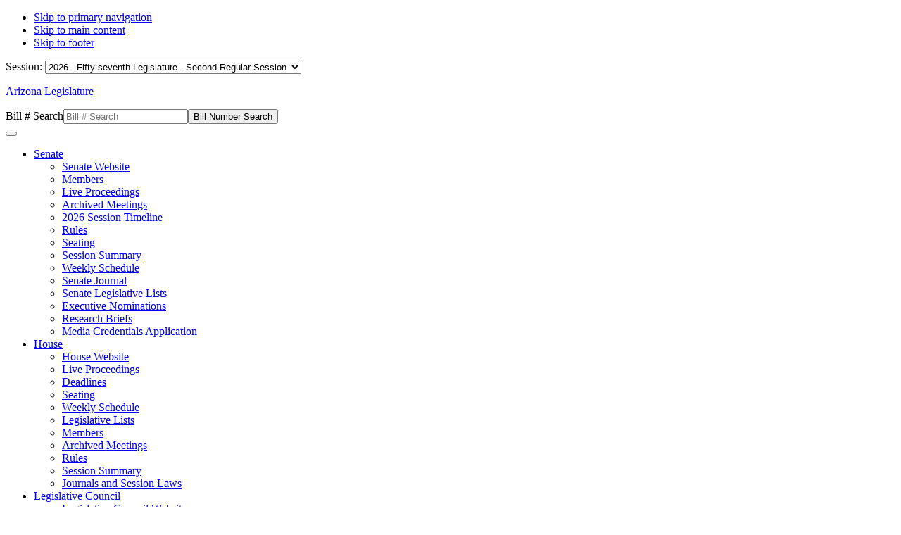

--- FILE ---
content_type: text/html; charset=UTF-8
request_url: https://www.azleg.gov/viewdocument/?docName=https://www.azleg.gov/ars/16/00401.htm
body_size: 17866
content:
<!DOCTYPE html>
<html lang="en-US">
<head >
<meta charset="UTF-8" />
<meta name="viewport" content="width=device-width, initial-scale=1" />
<title>View Document</title>
<meta name='robots' content='max-image-preview:large' />
<link rel='dns-prefetch' href='//ajax.googleapis.com' />
<link rel='dns-prefetch' href='//fonts.googleapis.com' />
<link rel="alternate" type="application/rss+xml" title="Arizona Legislature &raquo; Feed" href="https://www.azleg.gov/feed/" />
<link rel="alternate" type="application/rss+xml" title="Arizona Legislature &raquo; Comments Feed" href="https://www.azleg.gov/comments/feed/" />
<link rel="canonical" href="https://www.azleg.gov/viewdocument/" />
<script type="text/javascript">
window._wpemojiSettings = {"baseUrl":"https:\/\/s.w.org\/images\/core\/emoji\/14.0.0\/72x72\/","ext":".png","svgUrl":"https:\/\/s.w.org\/images\/core\/emoji\/14.0.0\/svg\/","svgExt":".svg","source":{"concatemoji":"https:\/\/www.azleg.gov\/azlegwp\/wp-includes\/js\/wp-emoji-release.min.js?ver=6.2.2"}};
/*! This file is auto-generated */
!function(e,a,t){var n,r,o,i=a.createElement("canvas"),p=i.getContext&&i.getContext("2d");function s(e,t){p.clearRect(0,0,i.width,i.height),p.fillText(e,0,0);e=i.toDataURL();return p.clearRect(0,0,i.width,i.height),p.fillText(t,0,0),e===i.toDataURL()}function c(e){var t=a.createElement("script");t.src=e,t.defer=t.type="text/javascript",a.getElementsByTagName("head")[0].appendChild(t)}for(o=Array("flag","emoji"),t.supports={everything:!0,everythingExceptFlag:!0},r=0;r<o.length;r++)t.supports[o[r]]=function(e){if(p&&p.fillText)switch(p.textBaseline="top",p.font="600 32px Arial",e){case"flag":return s("\ud83c\udff3\ufe0f\u200d\u26a7\ufe0f","\ud83c\udff3\ufe0f\u200b\u26a7\ufe0f")?!1:!s("\ud83c\uddfa\ud83c\uddf3","\ud83c\uddfa\u200b\ud83c\uddf3")&&!s("\ud83c\udff4\udb40\udc67\udb40\udc62\udb40\udc65\udb40\udc6e\udb40\udc67\udb40\udc7f","\ud83c\udff4\u200b\udb40\udc67\u200b\udb40\udc62\u200b\udb40\udc65\u200b\udb40\udc6e\u200b\udb40\udc67\u200b\udb40\udc7f");case"emoji":return!s("\ud83e\udef1\ud83c\udffb\u200d\ud83e\udef2\ud83c\udfff","\ud83e\udef1\ud83c\udffb\u200b\ud83e\udef2\ud83c\udfff")}return!1}(o[r]),t.supports.everything=t.supports.everything&&t.supports[o[r]],"flag"!==o[r]&&(t.supports.everythingExceptFlag=t.supports.everythingExceptFlag&&t.supports[o[r]]);t.supports.everythingExceptFlag=t.supports.everythingExceptFlag&&!t.supports.flag,t.DOMReady=!1,t.readyCallback=function(){t.DOMReady=!0},t.supports.everything||(n=function(){t.readyCallback()},a.addEventListener?(a.addEventListener("DOMContentLoaded",n,!1),e.addEventListener("load",n,!1)):(e.attachEvent("onload",n),a.attachEvent("onreadystatechange",function(){"complete"===a.readyState&&t.readyCallback()})),(e=t.source||{}).concatemoji?c(e.concatemoji):e.wpemoji&&e.twemoji&&(c(e.twemoji),c(e.wpemoji)))}(window,document,window._wpemojiSettings);
</script>
<style type="text/css">
img.wp-smiley,
img.emoji {
	display: inline !important;
	border: none !important;
	box-shadow: none !important;
	height: 1em !important;
	width: 1em !important;
	margin: 0 0.07em !important;
	vertical-align: -0.1em !important;
	background: none !important;
	padding: 0 !important;
}
</style>
	<link rel='stylesheet' id='azleg-css' href='https://www.azleg.gov/azlegwp/wp-content/themes/azleg/style.css?ver=1.0' type='text/css' media='all' />
<link rel='stylesheet' id='wp-block-library-css' href='https://www.azleg.gov/azlegwp/wp-includes/css/dist/block-library/style.min.css?ver=6.2.2' type='text/css' media='all' />
<style id='b3dviewer-modelviewer-style-inline-css' type='text/css'>
.b3dviewer-wrapper{height:100%;max-width:100%;min-width:150px;width:100%}.b3dviewer-wrapper:fullscreen{background:#fff}.b3dviewer .activate_ar{background-color:#fff;border:none;border-radius:4px;position:absolute;right:16px;top:16px}.b3dviewer aligncenter{text-align:left}.b3dviewer-wrapper model-viewer{height:100%;position:relative;width:100%}.b3dviewer-wrapper .slider{bottom:16px;overflow:hidden;position:absolute;text-align:center;width:-moz-fit-content;width:fit-content}.b3dviewer-wrapper *{box-sizing:border-box}.b3dviewer-wrapper .slides{display:flex;overflow-x:auto;scroll-behavior:smooth;scroll-snap-type:x mandatory;-webkit-overflow-scrolling:touch;margin-left:10px;overflow-y:hidden}.modelThumbs .selected,.slides .slide.selected{border:2px solid #b3b3b3}.slideController{align-items:center;display:flex;justify-content:space-between;position:absolute;top:50%;width:100%}.slideController .arrow-left,.slideController .arrow-right{cursor:pointer}.slideController .arrow-left.disabled,.slideController .arrow-right.disabled{cursor:not-allowed;opacity:.3}.slides .slide{background-color:#fff;background-position:50%;background-repeat:no-repeat;background-size:contain;border:none;border-radius:5px;cursor:pointer;display:flex;flex-shrink:0;height:90px;margin-right:10px;padding:5px;scroll-snap-align:start;width:90px}@media(max-width:576px){.slides .slide{height:60px;width:60px}}.slides .slide-number{background:#ebebeb;text-align:center}.slides .slide-number span{color:#666;font-size:65px;margin:auto;text-align:center}.b3dviewer-wrapper .slide img{border-radius:5px;width:100%}.b3dviewer-wrapper .slide img,.modelViewerBlock .woocommerce .bp_model_parent.b3dviewer-wrapper img,.woocommerce div.product div.images img{height:100%;-o-object-fit:cover;object-fit:cover}.bp_model_parent{max-width:100%}.bp_model_parent .DMC canvas{pointer-events:none}.bp_model_parent:fullscreen{height:100vh}.bp_model_parent:fullscreen .online_3d_viewer{height:100vh!important;width:100vw!important}.online_3d_viewer{align-items:center;display:flex;flex-direction:column;justify-content:center;max-width:100%}.online_3d_viewer div:last-child{text-align:center;vertical-align:center}#openBtn{bottom:10px;box-sizing:border-box;padding:5px;right:10px}#closeBtn,#openBtn{position:absolute;z-index:999999;fill:#333;background:#fff;border-radius:2px;cursor:pointer}#closeBtn{display:none;right:20px;top:10px}.b3dviewer .fullscreen #closeBtn{display:block}.modelViewerBlock,.modelViewerBlock.b3dviewer{max-width:100%}.modelViewerBlock .alignend,.modelViewerBlock .alignright,.modelViewerBlock.b3dviewer .alignend,.modelViewerBlock.b3dviewer .alignright{float:none;margin-left:auto}.modelViewerBlock .aligncenter,.modelViewerBlock.b3dviewer .aligncenter{margin-left:auto;margin-right:auto}.modelViewerBlock .alignleft,.modelViewerBlock .alignstart,.modelViewerBlock.b3dviewer .alignleft,.modelViewerBlock.b3dviewer .alignstart{float:none;margin-right:auto}.modelViewerBlock .fullscreen,.modelViewerBlock.b3dviewer .fullscreen{animation-duration:.5s;animation-name:fullscreen;background:#fff;height:100vh!important;left:0;position:fixed;top:0;width:100vw!important;z-index:99999}.modelViewerBlock #openBtn,.modelViewerBlock.b3dviewer #openBtn{display:none}@media screen and (max-width:768px){.modelViewerBlock #openBtn,.modelViewerBlock.b3dviewer #openBtn{display:block}}.modelViewerBlock .bp_model_parent:fullscreen #openBtn,.modelViewerBlock.b3dviewer .bp_model_parent:fullscreen #openBtn{display:none}.modelViewerBlock .bp_model_parent:fullscreen #closeBtn,.modelViewerBlock.b3dviewer .bp_model_parent:fullscreen #closeBtn{display:block}.modelViewerBlock #default-poster,.modelViewerBlock.b3dviewer #default-poster{background-color:transparent;background-size:cover;border:none;height:100%;outline:none;width:100%}.modelViewerBlock .modelThumbs,.modelViewerBlock.b3dviewer .modelThumbs{display:flex;flex-wrap:wrap;gap:10px;margin-top:10px;max-width:100%}.modelViewerBlock .modelThumbs .thumbsItem,.modelViewerBlock.b3dviewer .modelThumbs .thumbsItem{cursor:pointer;height:80px;width:100px}.b3dviewer-wrapper .select{background:#fff;border-radius:3px;display:inline-block;display:none;margin-left:5px;margin-top:5px;padding:5px 12px}.b3dviewer-wrapper .select select{display:inline-block;padding:0 24px 0 8px;width:auto}.percentageWrapper .overlay{background:rgba(51,51,51,.631);height:100%;left:0;position:absolute;top:0;width:100%}.percentageWrapper .percentage{color:#fff;left:50%;position:absolute;top:50%;transform:translate(-50%,-50%)}.b3dviewer .fullscreen model-viewer{height:100%!important}model-viewer.hide_progressbar::part(default-progress-bar){display:none}.woocommerce-page #content .ast-woocommerce-container div.product .b3dviewer_woo_wrapper div.images,.woocommerce-page .b3dviewer_woo_wrapper .b3dviewer.woocommerce,.woocommerce-page .b3dviewer_woo_wrapper .woocommerce-product-gallery.images,.woocommerce-product-gallery.images .b3dviewer.woocommerce{width:100%}.woocommerce #content div.product .product-summary-wrapper div.images:not(.avada-product-gallery){width:48%}.woocommerce #content div.product .owp-product-nav-wrap+div.images{width:52%}div#st-primary-content .product.type-product .woocommerce-product-gallery.images.images{width:44%}.b3dviewer_woo_wrapper{display:flex;flex-direction:column;float:left;width:48%}.woocommerce-page .product .b3dviewer.woocommerce:not(.b3dviewer_woo_wrapper .b3dviewer.woocommerce){float:left;width:48%}#animations{font-size:16px}.select{display:none;margin-right:10px}.select select{margin-left:10px}.fullscreen .online_3d_viewer,.fullscreen canvas{height:100%!important;width:100%!important}.woocommerce-product-gallery.woocommerce-product-gallery--with-images:not(.avada-product-gallery){display:flex;flex-direction:column}.woocommerce #content div.product div.images.avada-product-gallery{display:block!important;float:left;width:500px}.theme-woodmart .woocommerce-product-gallery.woocommerce-product-gallery--with-images{flex-direction:row}.modelViewerBlock #default-poster{pointer-events:none}@media only screen and (min-width:768px){.woocommerce #content .shoptimizer-archive div.product div.images{width:60%}}.bp3dv-model-main{bottom:0;left:0;overflow:hidden;right:0;text-align:center;top:0;-webkit-overflow-scrolling:touch;display:none;opacity:0;outline:0;overflow-x:hidden;overflow-y:auto;transition:opacity .15s linear,z-index .15;z-index:-1}.bp3dv-model-main:target{z-index:99999}.bp3dv-model-main:target,.model-open{height:auto;opacity:1;overflow:hidden;position:fixed}.model-open{display:block;z-index:9999999}.bp3dv-model-inner{display:inline-block;margin:30px auto;max-width:90%;transform:translateY(-25%);transition:transform .3s ease-out;vertical-align:middle;width:900px}.bp3dv-model-wrap{background-clip:padding-box;background-color:#fff;border:1px solid #999;border:1px solid rgba(0,0,0,.2);border-radius:6px;box-shadow:0 3px 9px rgba(0,0,0,.5);box-sizing:border-box;display:block;max-height:calc(100vh - 70px);outline:0;padding:20px;position:relative;text-align:left;width:100%}.bp3dv-model-main:target,.model-open .bp3dv-model-inner{position:relative;transform:translate(0);z-index:9999}.bp3dv-model-main:target,.model-open .bg-overlay{background:rgba(0,0,0,.8);position:fixed;z-index:99}.bg-overlay{background:transparent;bottom:0;height:100vh;left:0;right:0;top:0;transition:background .15s linear;width:100%;z-index:0}.close-btn{color:#fff;cursor:pointer;font-family:none;font-size:30px;font-weight:700;line-height:135%;position:absolute;right:-15px;top:-35px;z-index:99}@media screen and (min-width:800px){.bp3dv-model-main:before{content:"";display:inline-block;height:auto;height:100%;margin-right:0;vertical-align:middle}}@media screen and (max-width:799px){.bp3dv-model-inner{margin-top:45px}}.bp3dv_a_popup_opener{position:relative}.bp3dv_a_popup_opener:before{content:"";cursor:pointer;display:inline-block;height:100%;position:absolute;width:100%;z-index:9999}.bp3dv_play_icon:before{color:#fff;content:"";font-family:FontAwesome;font-size:100px;height:auto;left:50%;opacity:.8;position:absolute;text-shadow:0 0 30px rgba(0,0,0,.5);top:50%;transform:translate(-50%,-50%);-webkit-transform:translate(-50%,-50%);width:auto}.bp3dv_play_icon:before:hover:before{color:#eee}.bp3d_custom_selector_models{height:0;overflow:hidden}.single-product #main-content>.clearfix,.single-product.et_pb_pagebuilder_layout .clearfix>.woocommerce-product-gallery{display:none}.woocommerce-product-gallery .position_top{margin-bottom:10px}.woocommerce-product-gallery .position_bottom{margin-top:10px}.type-product.product .product-summary-wrapper .product-modal-wrap .woocommerce-product-gallery.images{display:block}.modelViewerBlock .view_3d,.modelViewerBlock .view_img{display:none}.modelViewerBlock .position-bottom-left,.modelViewerBlock .position-bottom-right,.modelViewerBlock .position-top-left,.modelViewerBlock .position-top-right{display:flex;flex-direction:column;gap:10px;position:absolute}.modelViewerBlock .position-bottom-left{bottom:10px;left:10px}.modelViewerBlock .position-bottom-right{bottom:10px;right:10px}.modelViewerBlock .position-top-right{right:10px;top:10px}.modelViewerBlock .position-top-left{left:10px;top:10px}.modelViewerBlock .fullscreen-close{display:none}.modelViewerBlock .bp_model_parent:fullscreen .fullscreen-close{display:block}.modelViewerBlock .bp_model_parent:fullscreen .fullscreen-open{display:none}.modelViewerBlock .control-btn{background:#fff;border:1px solid #e8e8e8;border-radius:5px;box-sizing:border-box;cursor:pointer;height:35px;padding:4px;width:35px;z-index:999}.modelViewerBlock .ar-qrcode{display:flex}.modelViewerBlock .ar-qrcode .qr-content{align-items:center;background:#fff;border:1px solid #e8e8e8;border-radius:5px;bottom:0;box-sizing:border-box;display:none;flex-direction:column;font-size:12px;justify-content:center;left:45px;overflow:hidden;padding-top:10px;position:absolute;text-align:center;transition:all .3s ease-in-out;width:145px;z-index:999}.modelViewerBlock .ar-qrcode .qr-content p{line-height:normal;margin:0 10px}.modelViewerBlock .ar-qrcode .close{display:none}.modelViewerBlock .ar-qrcode.active .qr-content{display:flex;width:100px}.modelViewerBlock .ar-qrcode.active .ar-qr-opener{display:none}.modelViewerBlock .ar-qrcode.active .close{display:block}.modelViewerBlock .hotspot{background-color:#fff;border:none;border-radius:10px;box-sizing:border-box;display:block;height:20px;padding:0;pointer-events:none;width:20px}.modelViewerBlock .view-button{background:#fff;border:none;border-radius:4px;box-shadow:0 2px 4px rgba(0,0,0,.25);box-sizing:border-box;color:rgba(0,0,0,.8);display:block;font-family:Futura,Helvetica Neue,sans-serif;font-size:12px;font-weight:700;max-width:128px;outline:none;overflow-wrap:break-word;padding:10px;position:absolute;transform:translate3d(-50%,-50%,0);width:-moz-max-content;width:max-content}.modelViewerBlock .annotation{background-color:#fff;border:1px solid #e8e8e8;border-radius:10px;color:#222;max-width:-moz-max-content;max-width:max-content;padding:6px 9px;position:absolute;transform:translate(10px,10px);white-space:pre-wrap;width:200px}.modelViewerBlock .style-1.view-button{height:-moz-max-content;height:max-content;padding:6px 9px;width:-moz-max-content;width:max-content}.modelViewerBlock .style-2 .annotation{left:10px;top:22px}.modelViewerBlock .style-2.view-button{border-radius:50px;padding:6px 9px}.modelViewerBlock .style-3 .annotation{display:none;left:10px;top:20px}.modelViewerBlock .style-3.view-button{border-radius:50px;padding:6px 9px}.modelViewerBlock .style-3.view-button:hover .annotation{display:block}.productListItem{background:hsla(0,0%,87%,.118);height:100%;left:0;overflow:hidden;position:absolute;top:0;width:100%;z-index:1}.productListItem .b3dviewer-wrapper{visibility:hidden}.productListItem .cameraBtn{display:none}.productListItem .view_3d,.productListItem .view_img{bottom:10px;position:absolute;right:10px}.productListItem .view_img{right:10px;top:10px}.productListItem .view_3d{display:block}.productListItem.active .b3dviewer-wrapper{visibility:visible}.productListItem.active .view_3d{display:none}.productListItem.active .view_img{display:block;z-index:999}.woocommerce div.product div.images .bp3d_slick_model_container img{display:none}

</style>
<style id='metaphorcreations-ditty-style-inline-css' type='text/css'>


</style>
<link rel='stylesheet' id='bp3d-custom-style-css' href='https://www.azleg.gov/azlegwp/wp-content/plugins/3d-viewer/public/css/custom-style.css?ver=1.8.0' type='text/css' media='all' />
<link rel='stylesheet' id='classic-theme-styles-css' href='https://www.azleg.gov/azlegwp/wp-includes/css/classic-themes.min.css?ver=6.2.2' type='text/css' media='all' />
<style id='global-styles-inline-css' type='text/css'>
body{--wp--preset--color--black: #000000;--wp--preset--color--cyan-bluish-gray: #abb8c3;--wp--preset--color--white: #ffffff;--wp--preset--color--pale-pink: #f78da7;--wp--preset--color--vivid-red: #cf2e2e;--wp--preset--color--luminous-vivid-orange: #ff6900;--wp--preset--color--luminous-vivid-amber: #fcb900;--wp--preset--color--light-green-cyan: #7bdcb5;--wp--preset--color--vivid-green-cyan: #00d084;--wp--preset--color--pale-cyan-blue: #8ed1fc;--wp--preset--color--vivid-cyan-blue: #0693e3;--wp--preset--color--vivid-purple: #9b51e0;--wp--preset--gradient--vivid-cyan-blue-to-vivid-purple: linear-gradient(135deg,rgba(6,147,227,1) 0%,rgb(155,81,224) 100%);--wp--preset--gradient--light-green-cyan-to-vivid-green-cyan: linear-gradient(135deg,rgb(122,220,180) 0%,rgb(0,208,130) 100%);--wp--preset--gradient--luminous-vivid-amber-to-luminous-vivid-orange: linear-gradient(135deg,rgba(252,185,0,1) 0%,rgba(255,105,0,1) 100%);--wp--preset--gradient--luminous-vivid-orange-to-vivid-red: linear-gradient(135deg,rgba(255,105,0,1) 0%,rgb(207,46,46) 100%);--wp--preset--gradient--very-light-gray-to-cyan-bluish-gray: linear-gradient(135deg,rgb(238,238,238) 0%,rgb(169,184,195) 100%);--wp--preset--gradient--cool-to-warm-spectrum: linear-gradient(135deg,rgb(74,234,220) 0%,rgb(151,120,209) 20%,rgb(207,42,186) 40%,rgb(238,44,130) 60%,rgb(251,105,98) 80%,rgb(254,248,76) 100%);--wp--preset--gradient--blush-light-purple: linear-gradient(135deg,rgb(255,206,236) 0%,rgb(152,150,240) 100%);--wp--preset--gradient--blush-bordeaux: linear-gradient(135deg,rgb(254,205,165) 0%,rgb(254,45,45) 50%,rgb(107,0,62) 100%);--wp--preset--gradient--luminous-dusk: linear-gradient(135deg,rgb(255,203,112) 0%,rgb(199,81,192) 50%,rgb(65,88,208) 100%);--wp--preset--gradient--pale-ocean: linear-gradient(135deg,rgb(255,245,203) 0%,rgb(182,227,212) 50%,rgb(51,167,181) 100%);--wp--preset--gradient--electric-grass: linear-gradient(135deg,rgb(202,248,128) 0%,rgb(113,206,126) 100%);--wp--preset--gradient--midnight: linear-gradient(135deg,rgb(2,3,129) 0%,rgb(40,116,252) 100%);--wp--preset--duotone--dark-grayscale: url('#wp-duotone-dark-grayscale');--wp--preset--duotone--grayscale: url('#wp-duotone-grayscale');--wp--preset--duotone--purple-yellow: url('#wp-duotone-purple-yellow');--wp--preset--duotone--blue-red: url('#wp-duotone-blue-red');--wp--preset--duotone--midnight: url('#wp-duotone-midnight');--wp--preset--duotone--magenta-yellow: url('#wp-duotone-magenta-yellow');--wp--preset--duotone--purple-green: url('#wp-duotone-purple-green');--wp--preset--duotone--blue-orange: url('#wp-duotone-blue-orange');--wp--preset--font-size--small: 13px;--wp--preset--font-size--medium: 20px;--wp--preset--font-size--large: 36px;--wp--preset--font-size--x-large: 42px;--wp--preset--spacing--20: 0.44rem;--wp--preset--spacing--30: 0.67rem;--wp--preset--spacing--40: 1rem;--wp--preset--spacing--50: 1.5rem;--wp--preset--spacing--60: 2.25rem;--wp--preset--spacing--70: 3.38rem;--wp--preset--spacing--80: 5.06rem;--wp--preset--shadow--natural: 6px 6px 9px rgba(0, 0, 0, 0.2);--wp--preset--shadow--deep: 12px 12px 50px rgba(0, 0, 0, 0.4);--wp--preset--shadow--sharp: 6px 6px 0px rgba(0, 0, 0, 0.2);--wp--preset--shadow--outlined: 6px 6px 0px -3px rgba(255, 255, 255, 1), 6px 6px rgba(0, 0, 0, 1);--wp--preset--shadow--crisp: 6px 6px 0px rgba(0, 0, 0, 1);}:where(.is-layout-flex){gap: 0.5em;}body .is-layout-flow > .alignleft{float: left;margin-inline-start: 0;margin-inline-end: 2em;}body .is-layout-flow > .alignright{float: right;margin-inline-start: 2em;margin-inline-end: 0;}body .is-layout-flow > .aligncenter{margin-left: auto !important;margin-right: auto !important;}body .is-layout-constrained > .alignleft{float: left;margin-inline-start: 0;margin-inline-end: 2em;}body .is-layout-constrained > .alignright{float: right;margin-inline-start: 2em;margin-inline-end: 0;}body .is-layout-constrained > .aligncenter{margin-left: auto !important;margin-right: auto !important;}body .is-layout-constrained > :where(:not(.alignleft):not(.alignright):not(.alignfull)){max-width: var(--wp--style--global--content-size);margin-left: auto !important;margin-right: auto !important;}body .is-layout-constrained > .alignwide{max-width: var(--wp--style--global--wide-size);}body .is-layout-flex{display: flex;}body .is-layout-flex{flex-wrap: wrap;align-items: center;}body .is-layout-flex > *{margin: 0;}:where(.wp-block-columns.is-layout-flex){gap: 2em;}.has-black-color{color: var(--wp--preset--color--black) !important;}.has-cyan-bluish-gray-color{color: var(--wp--preset--color--cyan-bluish-gray) !important;}.has-white-color{color: var(--wp--preset--color--white) !important;}.has-pale-pink-color{color: var(--wp--preset--color--pale-pink) !important;}.has-vivid-red-color{color: var(--wp--preset--color--vivid-red) !important;}.has-luminous-vivid-orange-color{color: var(--wp--preset--color--luminous-vivid-orange) !important;}.has-luminous-vivid-amber-color{color: var(--wp--preset--color--luminous-vivid-amber) !important;}.has-light-green-cyan-color{color: var(--wp--preset--color--light-green-cyan) !important;}.has-vivid-green-cyan-color{color: var(--wp--preset--color--vivid-green-cyan) !important;}.has-pale-cyan-blue-color{color: var(--wp--preset--color--pale-cyan-blue) !important;}.has-vivid-cyan-blue-color{color: var(--wp--preset--color--vivid-cyan-blue) !important;}.has-vivid-purple-color{color: var(--wp--preset--color--vivid-purple) !important;}.has-black-background-color{background-color: var(--wp--preset--color--black) !important;}.has-cyan-bluish-gray-background-color{background-color: var(--wp--preset--color--cyan-bluish-gray) !important;}.has-white-background-color{background-color: var(--wp--preset--color--white) !important;}.has-pale-pink-background-color{background-color: var(--wp--preset--color--pale-pink) !important;}.has-vivid-red-background-color{background-color: var(--wp--preset--color--vivid-red) !important;}.has-luminous-vivid-orange-background-color{background-color: var(--wp--preset--color--luminous-vivid-orange) !important;}.has-luminous-vivid-amber-background-color{background-color: var(--wp--preset--color--luminous-vivid-amber) !important;}.has-light-green-cyan-background-color{background-color: var(--wp--preset--color--light-green-cyan) !important;}.has-vivid-green-cyan-background-color{background-color: var(--wp--preset--color--vivid-green-cyan) !important;}.has-pale-cyan-blue-background-color{background-color: var(--wp--preset--color--pale-cyan-blue) !important;}.has-vivid-cyan-blue-background-color{background-color: var(--wp--preset--color--vivid-cyan-blue) !important;}.has-vivid-purple-background-color{background-color: var(--wp--preset--color--vivid-purple) !important;}.has-black-border-color{border-color: var(--wp--preset--color--black) !important;}.has-cyan-bluish-gray-border-color{border-color: var(--wp--preset--color--cyan-bluish-gray) !important;}.has-white-border-color{border-color: var(--wp--preset--color--white) !important;}.has-pale-pink-border-color{border-color: var(--wp--preset--color--pale-pink) !important;}.has-vivid-red-border-color{border-color: var(--wp--preset--color--vivid-red) !important;}.has-luminous-vivid-orange-border-color{border-color: var(--wp--preset--color--luminous-vivid-orange) !important;}.has-luminous-vivid-amber-border-color{border-color: var(--wp--preset--color--luminous-vivid-amber) !important;}.has-light-green-cyan-border-color{border-color: var(--wp--preset--color--light-green-cyan) !important;}.has-vivid-green-cyan-border-color{border-color: var(--wp--preset--color--vivid-green-cyan) !important;}.has-pale-cyan-blue-border-color{border-color: var(--wp--preset--color--pale-cyan-blue) !important;}.has-vivid-cyan-blue-border-color{border-color: var(--wp--preset--color--vivid-cyan-blue) !important;}.has-vivid-purple-border-color{border-color: var(--wp--preset--color--vivid-purple) !important;}.has-vivid-cyan-blue-to-vivid-purple-gradient-background{background: var(--wp--preset--gradient--vivid-cyan-blue-to-vivid-purple) !important;}.has-light-green-cyan-to-vivid-green-cyan-gradient-background{background: var(--wp--preset--gradient--light-green-cyan-to-vivid-green-cyan) !important;}.has-luminous-vivid-amber-to-luminous-vivid-orange-gradient-background{background: var(--wp--preset--gradient--luminous-vivid-amber-to-luminous-vivid-orange) !important;}.has-luminous-vivid-orange-to-vivid-red-gradient-background{background: var(--wp--preset--gradient--luminous-vivid-orange-to-vivid-red) !important;}.has-very-light-gray-to-cyan-bluish-gray-gradient-background{background: var(--wp--preset--gradient--very-light-gray-to-cyan-bluish-gray) !important;}.has-cool-to-warm-spectrum-gradient-background{background: var(--wp--preset--gradient--cool-to-warm-spectrum) !important;}.has-blush-light-purple-gradient-background{background: var(--wp--preset--gradient--blush-light-purple) !important;}.has-blush-bordeaux-gradient-background{background: var(--wp--preset--gradient--blush-bordeaux) !important;}.has-luminous-dusk-gradient-background{background: var(--wp--preset--gradient--luminous-dusk) !important;}.has-pale-ocean-gradient-background{background: var(--wp--preset--gradient--pale-ocean) !important;}.has-electric-grass-gradient-background{background: var(--wp--preset--gradient--electric-grass) !important;}.has-midnight-gradient-background{background: var(--wp--preset--gradient--midnight) !important;}.has-small-font-size{font-size: var(--wp--preset--font-size--small) !important;}.has-medium-font-size{font-size: var(--wp--preset--font-size--medium) !important;}.has-large-font-size{font-size: var(--wp--preset--font-size--large) !important;}.has-x-large-font-size{font-size: var(--wp--preset--font-size--x-large) !important;}
.wp-block-navigation a:where(:not(.wp-element-button)){color: inherit;}
:where(.wp-block-columns.is-layout-flex){gap: 2em;}
.wp-block-pullquote{font-size: 1.5em;line-height: 1.6;}
</style>
<link rel='stylesheet' id='ditty-news-ticker-font-css' href='https://www.azleg.gov/azlegwp/wp-content/plugins/ditty-news-ticker/legacy/inc/static/libs/fontastic/styles.css?ver=3.0.30' type='text/css' media='all' />
<link rel='stylesheet' id='ditty-news-ticker-css' href='https://www.azleg.gov/azlegwp/wp-content/plugins/ditty-news-ticker/legacy/inc/static/css/style.css?ver=3.0.30' type='text/css' media='all' />
<link rel='stylesheet' id='ditty-css' href='https://www.azleg.gov/azlegwp/wp-content/plugins/ditty-news-ticker/includes/css/ditty.css?ver=3.0.30' type='text/css' media='all' />
<link rel='stylesheet' id='ditty-fontawesome-css' href='https://www.azleg.gov/azlegwp/wp-content/plugins/ditty-news-ticker//includes/libs/fontawesome-6.2.0/css/all.css?ver=6.2.0' type='text/css' media='' />
<link rel='stylesheet' id='megamenu-css' href='https://www.azleg.gov/azlegwp/wp-content/uploads/maxmegamenu/style.css?ver=cc5872' type='text/css' media='all' />
<link rel='stylesheet' id='dashicons-css' href='https://www.azleg.gov/azlegwp/wp-includes/css/dashicons.min.css?ver=6.2.2' type='text/css' media='all' />
<link rel='stylesheet' id='az-font-lato-css' href='//fonts.googleapis.com/css?family=Lato%3A300%2C400%2C700&#038;ver=1.0' type='text/css' media='all' />
<link rel='stylesheet' id='az-font-raleway-css' href='//fonts.googleapis.com/css?family=Raleway%3A400%2C500%2C700&#038;ver=1.0' type='text/css' media='all' />
<link rel='stylesheet' id='az-style-css' href='https://www.azleg.gov/azlegwp/wp-content/themes/azleg/azleg.css?ver=1.0' type='text/css' media='all' />
<link rel='stylesheet' id='az-slick-css-css' href='https://www.azleg.gov/azlegwp/wp-content/themes/azleg/css/slick.css?ver=1.0' type='text/css' media='all' />
<link rel='stylesheet' id='toggle-switch-css-css' href='https://www.azleg.gov/azlegwp/wp-content/themes/azleg/css/toggle-switch.css?ver=1.0' type='text/css' media='all' />
<script type='text/javascript' src='https://ajax.googleapis.com/ajax/libs/jquery/1.12.4/jquery.min.js?ver=1.12.s' id='jquery-js'></script>
<script type='text/javascript' src='https://www.azleg.gov/azlegwp/wp-includes/js/imagesloaded.min.js?ver=6.2.2' id='imagesloaded-js'></script>
<link rel="EditURI" type="application/rsd+xml" title="RSD" href="https://www.azleg.gov/azlegwp/xmlrpc.php?rsd" />
<link rel="alternate" type="application/json+oembed" href="https://www.azleg.gov/wp-json/oembed/1.0/embed?url=https%3A%2F%2Fwww.azleg.gov%2Fviewdocument%2F" />
<link rel="alternate" type="text/xml+oembed" href="https://www.azleg.gov/wp-json/oembed/1.0/embed?url=https%3A%2F%2Fwww.azleg.gov%2Fviewdocument%2F&#038;format=xml" />
<link rel="icon" href="https://www.azleg.gov/azlegwp/wp-content/themes/azleg/images/favicon.png" />
<link rel="pingback" href="https://www.azleg.gov/azlegwp/xmlrpc.php" />
		<style type="text/css" id="wp-custom-css">
			input:focus, button:focus, a:focus {
  outline: 3px solid #ffbf47; /* golden outline */
  outline-offset: 3px;
}
		</style>
		<style type="text/css">/** Mega Menu CSS: fs **/</style>
</head>
<body class="page-template page-template-viewDocument page-template-viewDocument-php page page-id-1107 mega-menu-primary header-image full-width-content genesis-breadcrumbs-hidden genesis-footer-widgets-visible" itemscope itemtype="https://schema.org/WebPage"><svg xmlns="http://www.w3.org/2000/svg" viewBox="0 0 0 0" width="0" height="0" focusable="false" role="none" style="visibility: hidden; position: absolute; left: -9999px; overflow: hidden;" ><defs><filter id="wp-duotone-dark-grayscale"><feColorMatrix color-interpolation-filters="sRGB" type="matrix" values=" .299 .587 .114 0 0 .299 .587 .114 0 0 .299 .587 .114 0 0 .299 .587 .114 0 0 " /><feComponentTransfer color-interpolation-filters="sRGB" ><feFuncR type="table" tableValues="0 0.49803921568627" /><feFuncG type="table" tableValues="0 0.49803921568627" /><feFuncB type="table" tableValues="0 0.49803921568627" /><feFuncA type="table" tableValues="1 1" /></feComponentTransfer><feComposite in2="SourceGraphic" operator="in" /></filter></defs></svg><svg xmlns="http://www.w3.org/2000/svg" viewBox="0 0 0 0" width="0" height="0" focusable="false" role="none" style="visibility: hidden; position: absolute; left: -9999px; overflow: hidden;" ><defs><filter id="wp-duotone-grayscale"><feColorMatrix color-interpolation-filters="sRGB" type="matrix" values=" .299 .587 .114 0 0 .299 .587 .114 0 0 .299 .587 .114 0 0 .299 .587 .114 0 0 " /><feComponentTransfer color-interpolation-filters="sRGB" ><feFuncR type="table" tableValues="0 1" /><feFuncG type="table" tableValues="0 1" /><feFuncB type="table" tableValues="0 1" /><feFuncA type="table" tableValues="1 1" /></feComponentTransfer><feComposite in2="SourceGraphic" operator="in" /></filter></defs></svg><svg xmlns="http://www.w3.org/2000/svg" viewBox="0 0 0 0" width="0" height="0" focusable="false" role="none" style="visibility: hidden; position: absolute; left: -9999px; overflow: hidden;" ><defs><filter id="wp-duotone-purple-yellow"><feColorMatrix color-interpolation-filters="sRGB" type="matrix" values=" .299 .587 .114 0 0 .299 .587 .114 0 0 .299 .587 .114 0 0 .299 .587 .114 0 0 " /><feComponentTransfer color-interpolation-filters="sRGB" ><feFuncR type="table" tableValues="0.54901960784314 0.98823529411765" /><feFuncG type="table" tableValues="0 1" /><feFuncB type="table" tableValues="0.71764705882353 0.25490196078431" /><feFuncA type="table" tableValues="1 1" /></feComponentTransfer><feComposite in2="SourceGraphic" operator="in" /></filter></defs></svg><svg xmlns="http://www.w3.org/2000/svg" viewBox="0 0 0 0" width="0" height="0" focusable="false" role="none" style="visibility: hidden; position: absolute; left: -9999px; overflow: hidden;" ><defs><filter id="wp-duotone-blue-red"><feColorMatrix color-interpolation-filters="sRGB" type="matrix" values=" .299 .587 .114 0 0 .299 .587 .114 0 0 .299 .587 .114 0 0 .299 .587 .114 0 0 " /><feComponentTransfer color-interpolation-filters="sRGB" ><feFuncR type="table" tableValues="0 1" /><feFuncG type="table" tableValues="0 0.27843137254902" /><feFuncB type="table" tableValues="0.5921568627451 0.27843137254902" /><feFuncA type="table" tableValues="1 1" /></feComponentTransfer><feComposite in2="SourceGraphic" operator="in" /></filter></defs></svg><svg xmlns="http://www.w3.org/2000/svg" viewBox="0 0 0 0" width="0" height="0" focusable="false" role="none" style="visibility: hidden; position: absolute; left: -9999px; overflow: hidden;" ><defs><filter id="wp-duotone-midnight"><feColorMatrix color-interpolation-filters="sRGB" type="matrix" values=" .299 .587 .114 0 0 .299 .587 .114 0 0 .299 .587 .114 0 0 .299 .587 .114 0 0 " /><feComponentTransfer color-interpolation-filters="sRGB" ><feFuncR type="table" tableValues="0 0" /><feFuncG type="table" tableValues="0 0.64705882352941" /><feFuncB type="table" tableValues="0 1" /><feFuncA type="table" tableValues="1 1" /></feComponentTransfer><feComposite in2="SourceGraphic" operator="in" /></filter></defs></svg><svg xmlns="http://www.w3.org/2000/svg" viewBox="0 0 0 0" width="0" height="0" focusable="false" role="none" style="visibility: hidden; position: absolute; left: -9999px; overflow: hidden;" ><defs><filter id="wp-duotone-magenta-yellow"><feColorMatrix color-interpolation-filters="sRGB" type="matrix" values=" .299 .587 .114 0 0 .299 .587 .114 0 0 .299 .587 .114 0 0 .299 .587 .114 0 0 " /><feComponentTransfer color-interpolation-filters="sRGB" ><feFuncR type="table" tableValues="0.78039215686275 1" /><feFuncG type="table" tableValues="0 0.94901960784314" /><feFuncB type="table" tableValues="0.35294117647059 0.47058823529412" /><feFuncA type="table" tableValues="1 1" /></feComponentTransfer><feComposite in2="SourceGraphic" operator="in" /></filter></defs></svg><svg xmlns="http://www.w3.org/2000/svg" viewBox="0 0 0 0" width="0" height="0" focusable="false" role="none" style="visibility: hidden; position: absolute; left: -9999px; overflow: hidden;" ><defs><filter id="wp-duotone-purple-green"><feColorMatrix color-interpolation-filters="sRGB" type="matrix" values=" .299 .587 .114 0 0 .299 .587 .114 0 0 .299 .587 .114 0 0 .299 .587 .114 0 0 " /><feComponentTransfer color-interpolation-filters="sRGB" ><feFuncR type="table" tableValues="0.65098039215686 0.40392156862745" /><feFuncG type="table" tableValues="0 1" /><feFuncB type="table" tableValues="0.44705882352941 0.4" /><feFuncA type="table" tableValues="1 1" /></feComponentTransfer><feComposite in2="SourceGraphic" operator="in" /></filter></defs></svg><svg xmlns="http://www.w3.org/2000/svg" viewBox="0 0 0 0" width="0" height="0" focusable="false" role="none" style="visibility: hidden; position: absolute; left: -9999px; overflow: hidden;" ><defs><filter id="wp-duotone-blue-orange"><feColorMatrix color-interpolation-filters="sRGB" type="matrix" values=" .299 .587 .114 0 0 .299 .587 .114 0 0 .299 .587 .114 0 0 .299 .587 .114 0 0 " /><feComponentTransfer color-interpolation-filters="sRGB" ><feFuncR type="table" tableValues="0.098039215686275 1" /><feFuncG type="table" tableValues="0 0.66274509803922" /><feFuncB type="table" tableValues="0.84705882352941 0.41960784313725" /><feFuncA type="table" tableValues="1 1" /></feComponentTransfer><feComposite in2="SourceGraphic" operator="in" /></filter></defs></svg><script>
  (function(i,s,o,g,r,a,m){i['GoogleAnalyticsObject']=r;i[r]=i[r]||function(){
  (i[r].q=i[r].q||[]).push(arguments)},i[r].l=1*new Date();a=s.createElement(o),
  m=s.getElementsByTagName(o)[0];a.async=1;a.src=g;m.parentNode.insertBefore(a,m)
  })(window,document,'script','https://www.google-analytics.com/analytics.js','ga');

  ga('create', 'UA-55272805-3', 'auto');
  ga('send', 'pageview');

</script><div class="site-container"><ul class="genesis-skip-link"><li><a href="#genesis-nav-primary" class="screen-reader-shortcut"> Skip to primary navigation</a></li><li><a href="#genesis-content" class="screen-reader-shortcut"> Skip to main content</a></li><li><a href="#genesis-footer-widgets" class="screen-reader-shortcut"> Skip to footer</a></li></ul><div id="top-bar" class="top-bar widget-area"><div class="wrap"><div class="two-thirds first"><span class="session-label">Session: </span><select class="selectSession"  ><option value="130">2026 - Fifty-seventh Legislature - Second Regular Session</option><option value="129">2025 - Fifty-seventh Legislature - First Regular Session</option><option value="128">2024 - Fifty-sixth Legislature - Second Regular Session</option><option value="127">2023 - Fifty-sixth Legislature - First Regular Session</option><option value="125">2022 - Fifty-fifth Legislature - Second Regular Session</option><option value="124">2021 - Fifty-fifth Legislature - First Special Session</option><option value="123">2021 - Fifty-fifth Legislature - First Regular Session</option><option value="122">2020 - Fifty-fourth Legislature - Second Regular Session</option><option value="121">2019 - Fifty-fourth Legislature - First Regular Session</option><option value="120">2018 - Fifty-third Legislature - First Special Session</option><option value="119">2018 - Fifty-third Legislature - Second Regular Session</option><option value="117">2017 - Fifty-third Legislature - First Regular Session</option><option value="115">2016 - Fifty-second Legislature - Second Regular Session</option><option value="116">2015 - Fifty-second Legislature - First Special Session</option><option value="114">2015 - Fifty-second Legislature - First Regular Session</option><option value="113">2014 - Fifty-first Legislature - Second Special Session</option><option value="112">2014 - Fifty-first Legislature - Second Regular Session</option><option value="111">2013 - Fifty-first Legislature - First Special Session</option><option value="110">2013 - Fifty-first Legislature - First Regular Session</option><option value="107">2012 - Fiftieth Legislature - Second Regular Session</option><option value="108">2011 - Fiftieth Legislature - Fourth Special Session</option><option value="106">2011 - Fiftieth Legislature - Third Special Session</option><option value="105">2011 - Fiftieth Legislature - Second Special Session</option><option value="104">2011 - Fiftieth Legislature - First Special Session</option><option value="102">2011 - Fiftieth Legislature - First Regular Session</option><option value="103">2010 - Forty-ninth Legislature - Ninth Special Session</option><option value="101">2010 - Forty-ninth Legislature - Eighth Special Session</option><option value="96">2010 - Forty-ninth Legislature - Seventh Special Session</option><option value="95">2010 - Forty-ninth Legislature - Sixth Special Session</option><option value="93">2010 - Forty-ninth Legislature - Second Regular Session</option><option value="94">2009 - Forty-ninth Legislature - Fifth Special Session</option><option value="92">2009 - Forty-ninth Legislature - Fourth Special Session</option><option value="91">2009 - Forty-ninth Legislature - Third Special Session</option><option value="90">2009 - Forty-ninth Legislature - Second Special Session</option><option value="89">2009 - Forty-ninth Legislature - First Special Session</option><option value="87">2009 - Forty-ninth Legislature - First Regular Session</option><option value="86">2008 - Forty-eighth Legislature - Second Regular Session</option><option value="85">2007 - Forty-eighth Legislature - First Regular Session</option><option value="84">2006 - Forty-seventh Legislature - First Special Session</option><option value="83">2006 - Forty-seventh Legislature - Second Regular Session</option><option value="82">2005 - Forty-seventh Legislature - First Regular Session</option><option value="79">2004 - Forty-sixth Legislature - Second Regular Session</option><option value="80">2003 - Forty-sixth Legislature - Second Special Session</option><option value="78">2003 - Forty-sixth Legislature - First Special Session</option><option value="76">2003 - Forty-sixth Legislature - First Regular Session</option><option value="77">2002 - Forty-fifth Legislature - Sixth Special Session</option><option value="75">2002 - Forty-fifth Legislature - Fifth Special Session</option><option value="74">2002 - Forty-fifth Legislature - Fourth Special Session</option><option value="73">2002 - Forty-fifth Legislature - Third Special Session</option><option value="71">2002 - Forty-fifth Legislature - Second Regular Session</option><option value="72">2001 - Forty-fifth Legislature - Second Special Session</option><option value="70">2001 - Forty-fifth Legislature - First Special Session</option><option value="67">2001 - Forty-fifth Legislature - First Regular Session</option><option value="69">2000 - Forty-fourth Legislature - Seventh Special Session</option><option value="68">2000 - Forty-fourth Legislature - Sixth Special Session</option><option value="66">2000 - Forty-fourth Legislature - Fifth Special Session</option><option value="65">2000 - Forty-fourth Legislature - Fourth Special Session</option><option value="63">2000 - Forty-fourth Legislature - Second Regular Session</option><option value="64">1999 - Forty-fourth Legislature - Third Special Session</option><option value="62">1999 - Forty-fourth Legislature - Second Special Session</option><option value="61">1999 - Forty-fourth Legislature - First Special Session</option><option value="60">1999 - Forty-fourth Legislature - First Regular Session</option><option value="57">1998 - Forty-third Legislature - Sixth Special Session</option><option value="56">1998 - Forty-third Legislature - Fifth Special Session</option><option value="55">1998 - Forty-third Legislature - Fourth Special Session</option><option value="54">1998 - Forty-third Legislature - Third Special Session</option><option value="52">1998 - Forty-third Legislature - Second Regular Session</option><option value="53">1997 - Forty-third Legislature - Second Special Session</option><option value="51">1997 - Forty-third Legislature - First Special Session</option><option value="50">1997 - Forty-third Legislature - First Regular Session</option><option value="38">1996 - Forty-second Legislature - Seventh Special Session</option><option value="37">1996 - Forty-second Legislature - Sixth Special Session</option><option value="36">1996 - Forty-second Legislature - Fifth Special Session</option><option value="33">1996 - Forty-second Legislature - Second Regular Session</option><option value="35">1995 - Forty-second Legislature - Fourth Special Session</option><option value="34">1995 - Forty-second Legislature - Third Special Session</option><option value="32">1995 - Forty-Second Legislature - Second Special Session</option><option value="31">1995 - Forty-Second Legislature - First Special Session</option><option value="30">1995 - Forty-second Legislature - First Regular Session</option><option value="29">1994 - Forty-first Legislature - Ninth Special Session</option><option value="28">1994 - Forty-first Legislature - Eighth Special Session</option><option value="21">1994 - Forty-first Legislature - Second Regular Session</option><option value="27">1993 - Forty-first Legislature - Seventh Special Session</option><option value="26">1993 - Forty-first Legislature - Sixth Special Session</option><option value="25">1993 - Forty-first Legislature - Fifth Special Session</option><option value="24">1993 - Forty-first Legislature - Fourth Special Session</option><option value="23">1993 - Forty-first Legislature - Third Special Session</option><option value="22">1993 - Forty-first Legislature - Second Special Session</option><option value="20">1993 - Forty-first Legislature - First Special Session</option><option value="19">1993 - Forty-first Legislature - First Regular Session</option><option value="18">1992 - Fortieth Legislature - Ninth Special Session</option><option value="17">1992 - Fortieth Legislature - Eighth Special Session</option><option value="16">1992 - Fortieth Legislature - Seventh Special Session</option><option value="14">1992 - Fortieth Legislature - Fifth Special Session</option><option value="15">1992 - Fortieth Legislature - Sixth Special Session</option><option value="10">1992 - Fortieth Legislature - Second Regular Session</option><option value="13">1991 - Fortieth Legislature - Fourth Special Session</option><option value="12">1991 - Fortieth Legislature - Third Special Session</option><option value="11">1991 - Fortieth Legislature - Second Special Session</option><option value="9">1991 - Fortieth Legislature - First Special Session</option><option value="8">1991 - Fortieth Legislature - First Regular Session</option><option value="7">1990 - Thirty-ninth Legislature - Fifth Special Session</option><option value="6">1990 - Thirty-ninth Legislature - Fourth Special Session</option><option value="5">1990 - Thirty-ninth Legislature - Third Special Session</option><option value="3">1990 - Thirty-ninth Legislature - Second Regular Session</option><option value="4">1989 - Thirty-ninth Legislature - Second Special Session</option><option value="2">1989 - Thirty-ninth Legislature - First Special Session</option><option value="1">1989 - Thirty-ninth Legislature - First Regular Session</option></select></div></div></div><header class="site-header" itemscope itemtype="https://schema.org/WPHeader"><div class="wrap"><div class="title-area"><p class="site-title" itemprop="headline"><a href="https://www.azleg.gov/">Arizona Legislature</a></p></div><div class="widget-area header-widget-area"><div class="az-search-box"><form class="search-form" method="get" action="https://www.azleg.gov/billsearch/" ><label class="search-form-label screen-reader-text" for="searchformCust">Bill # Search</label><input type="search" name="qs" id="searchformCust" placeholder="Bill # Search"><input type="submit" value ="Bill Number Search"></form></div><section id="text-4" class="widget widget_text"><div class="widget-wrap">			<div class="textwidget"><!--<div class="az-search-box"></div>--!></div>
		</div></section>
</div></div></header><nav class="nav-primary" aria-label="Main" itemscope itemtype="https://schema.org/SiteNavigationElement" id="genesis-nav-primary"><div class="wrap"><div id="mega-menu-wrap-primary" class="mega-menu-wrap"><div class="mega-menu-toggle"><div class="mega-toggle-blocks-left"></div><div class="mega-toggle-blocks-center"></div><div class="mega-toggle-blocks-right"><div class='mega-toggle-block mega-menu-toggle-animated-block mega-toggle-block-0' id='mega-toggle-block-0'><button aria-label="Toggle Menu" class="mega-toggle-animated mega-toggle-animated-slider" type="button" aria-expanded="false">
                  <span class="mega-toggle-animated-box">
                    <span class="mega-toggle-animated-inner"></span>
                  </span>
                </button></div></div></div><ul id="mega-menu-primary" class="mega-menu max-mega-menu mega-menu-horizontal mega-no-js" data-event="hover_intent" data-effect="disabled" data-effect-speed="200" data-effect-mobile="disabled" data-effect-speed-mobile="0" data-mobile-force-width="false" data-second-click="go" data-document-click="collapse" data-vertical-behaviour="standard" data-breakpoint="800" data-unbind="true" data-mobile-state="collapse_all" data-mobile-direction="vertical" data-hover-intent-timeout="300" data-hover-intent-interval="100"><li class="mega-menu-item mega-menu-item-type-custom mega-menu-item-object-custom mega-menu-item-has-children mega-menu-megamenu mega-align-bottom-left mega-menu-megamenu mega-hide-arrow mega-menu-item-37" id="mega-menu-item-37"><a class="mega-menu-link" href="#" aria-expanded="false" tabindex="0">Senate<span class="mega-indicator" aria-hidden="true"></span></a>
<ul class="mega-sub-menu">
<li class="mega-menu-item mega-menu-item-type-custom mega-menu-item-object-custom mega-menu-column-standard mega-menu-columns-1-of-2 mega-menu-item-283" style="--columns:2; --span:1" id="mega-menu-item-283"><a class="mega-menu-link" href="https://www.azsenate.gov">Senate Website</a></li><li class="mega-menu-item mega-menu-item-type-custom mega-menu-item-object-custom mega-menu-column-standard mega-menu-columns-1-of-2 mega-menu-item-1144" style="--columns:2; --span:1" id="mega-menu-item-1144"><a class="mega-menu-link" href="/MemberRoster/?body=S">Members</a></li><li class="mega-menu-item mega-menu-item-type-post_type mega-menu-item-object-page mega-menu-column-standard mega-menu-columns-1-of-2 mega-menu-clear mega-menu-item-2571" style="--columns:2; --span:1" id="mega-menu-item-2571"><a class="mega-menu-link" href="https://www.azleg.gov/liveproceedings/">Live Proceedings</a></li><li class="mega-menu-item mega-menu-item-type-post_type mega-menu-item-object-page mega-menu-column-standard mega-menu-columns-1-of-2 mega-menu-item-2176" style="--columns:2; --span:1" id="mega-menu-item-2176"><a class="mega-menu-link" href="https://www.azleg.gov/archivedmeetings/">Archived Meetings</a></li><li class="mega-menu-item mega-menu-item-type-custom mega-menu-item-object-custom mega-menu-column-standard mega-menu-columns-1-of-2 mega-menu-clear mega-menu-item-1375" style="--columns:2; --span:1" id="mega-menu-item-1375"><a target="_blank" class="mega-menu-link" href="https://www.azsenate.gov/alispdfs/2026SessionTimeline.pdf">2026 Session Timeline</a></li><li class="mega-menu-item mega-menu-item-type-custom mega-menu-item-object-custom mega-menu-column-standard mega-menu-columns-1-of-2 mega-menu-item-233" style="--columns:2; --span:1" id="mega-menu-item-233"><a target="_blank" class="mega-menu-link" href="https://www.azsenate.gov/alispdfs/SenateRules2025-2026.pdf">Rules</a></li><li class="mega-menu-item mega-menu-item-type-custom mega-menu-item-object-custom mega-menu-column-standard mega-menu-columns-1-of-2 mega-menu-clear mega-menu-item-234" style="--columns:2; --span:1" id="mega-menu-item-234"><a target="_blank" class="mega-menu-link" href="https://www.azsenate.gov/alispdfs/2025-2026SenateChamberSeating.pdf">Seating</a></li><li class="mega-menu-item mega-menu-item-type-post_type mega-menu-item-object-page mega-menu-column-standard mega-menu-columns-1-of-2 mega-menu-item-500" style="--columns:2; --span:1" id="mega-menu-item-500"><a class="mega-menu-link" href="https://www.azleg.gov/session-summaries/">Session Summary</a></li><li class="mega-menu-item mega-menu-item-type-custom mega-menu-item-object-custom mega-menu-column-standard mega-menu-columns-1-of-2 mega-menu-clear mega-menu-item-239" style="--columns:2; --span:1" id="mega-menu-item-239"><a target="_blank" class="mega-menu-link" href="https://www.azleg.gov/Weekly_Schedule/Senate/Weekly_Schedule.pdf">Weekly Schedule</a></li><li class="mega-menu-item mega-menu-item-type-custom mega-menu-item-object-custom mega-menu-column-standard mega-menu-columns-1-of-2 mega-menu-item-1132" style="--columns:2; --span:1" id="mega-menu-item-1132"><a class="mega-menu-link" href="https://www.azsenate.gov/senate-journals/">Senate Journal</a></li><li class="mega-menu-item mega-menu-item-type-custom mega-menu-item-object-custom mega-menu-column-standard mega-menu-columns-1-of-2 mega-menu-clear mega-menu-item-1089" style="--columns:2; --span:1" id="mega-menu-item-1089"><a class="mega-menu-link" href="https://www.azsenate.gov/arizona-state-senate-legislative-lists/">Senate Legislative Lists</a></li><li class="mega-menu-item mega-menu-item-type-post_type mega-menu-item-object-page mega-menu-column-standard mega-menu-columns-1-of-2 mega-menu-item-602" style="--columns:2; --span:1" id="mega-menu-item-602"><a class="mega-menu-link" href="https://www.azleg.gov/redirectexecutivenominee/">Executive Nominations</a></li><li class="mega-menu-item mega-menu-item-type-post_type mega-menu-item-object-page mega-menu-column-standard mega-menu-columns-1-of-2 mega-menu-clear mega-menu-item-1284" style="--columns:2; --span:1" id="mega-menu-item-1284"><a class="mega-menu-link" href="https://www.azleg.gov/research-briefs/">Research Briefs</a></li><li class="mega-menu-item mega-menu-item-type-custom mega-menu-item-object-custom mega-menu-column-standard mega-menu-columns-1-of-2 mega-menu-item-2268" style="--columns:2; --span:1" id="mega-menu-item-2268"><a target="_blank" class="mega-menu-link" href="https://www.azsenate.gov/senate-media-credentials-application/">Media Credentials Application</a></li></ul>
</li><li class="mega-menu-item mega-menu-item-type-custom mega-menu-item-object-custom mega-menu-item-has-children mega-menu-megamenu mega-align-bottom-left mega-menu-megamenu mega-hide-arrow mega-menu-item-218" id="mega-menu-item-218"><a class="mega-menu-link" href="#" aria-expanded="false" tabindex="0">House<span class="mega-indicator" aria-hidden="true"></span></a>
<ul class="mega-sub-menu">
<li class="mega-menu-item mega-menu-item-type-custom mega-menu-item-object-custom mega-menu-column-standard mega-menu-columns-1-of-2 mega-menu-item-245" style="--columns:2; --span:1" id="mega-menu-item-245"><a class="mega-menu-link" href="https://www.azhouse.gov">House Website</a></li><li class="mega-menu-item mega-menu-item-type-post_type mega-menu-item-object-page mega-menu-column-standard mega-menu-columns-1-of-2 mega-menu-item-2572" style="--columns:2; --span:1" id="mega-menu-item-2572"><a class="mega-menu-link" href="https://www.azleg.gov/liveproceedings/">Live Proceedings</a></li><li class="mega-menu-item mega-menu-item-type-custom mega-menu-item-object-custom mega-menu-column-standard mega-menu-columns-1-of-2 mega-menu-clear mega-menu-item-248" style="--columns:2; --span:1" id="mega-menu-item-248"><a target="_blank" class="mega-menu-link" href="https://www.azhouse.gov/alispdfs/housedeadlines.pdf">Deadlines</a></li><li class="mega-menu-item mega-menu-item-type-custom mega-menu-item-object-custom mega-menu-column-standard mega-menu-columns-1-of-2 mega-menu-item-250" style="--columns:2; --span:1" id="mega-menu-item-250"><a target="_blank" class="mega-menu-link" href="https://www.azhouse.gov/alispdfs/SeatingChart2025.png">Seating</a></li><li class="mega-menu-item mega-menu-item-type-custom mega-menu-item-object-custom mega-menu-column-standard mega-menu-columns-1-of-2 mega-menu-clear mega-menu-item-253" style="--columns:2; --span:1" id="mega-menu-item-253"><a target="_blank" class="mega-menu-link" href="https://www.azleg.gov/Weekly_Schedule/House/Weekly_Schedule.pdf">Weekly Schedule</a></li><li class="mega-menu-item mega-menu-item-type-custom mega-menu-item-object-custom mega-menu-column-standard mega-menu-columns-1-of-2 mega-menu-item-1138" style="--columns:2; --span:1" id="mega-menu-item-1138"><a class="mega-menu-link" href="https://www.azhouse.gov/legislative-lists/">Legislative Lists</a></li><li class="mega-menu-item mega-menu-item-type-custom mega-menu-item-object-custom mega-menu-column-standard mega-menu-columns-1-of-2 mega-menu-clear mega-menu-item-1145" style="--columns:2; --span:1" id="mega-menu-item-1145"><a class="mega-menu-link" href="/MemberRoster/?body=H">Members</a></li><li class="mega-menu-item mega-menu-item-type-post_type mega-menu-item-object-page mega-menu-column-standard mega-menu-columns-1-of-2 mega-menu-item-2175" style="--columns:2; --span:1" id="mega-menu-item-2175"><a class="mega-menu-link" href="https://www.azleg.gov/archivedmeetings/">Archived Meetings</a></li><li class="mega-menu-item mega-menu-item-type-custom mega-menu-item-object-custom mega-menu-column-standard mega-menu-columns-1-of-2 mega-menu-clear mega-menu-item-249" style="--columns:2; --span:1" id="mega-menu-item-249"><a target="_blank" class="mega-menu-link" href="https://www.azhouse.gov/alispdfs/AdoptedRulesofthe57thLegislature_ConformingChanges.pdf">Rules</a></li><li class="mega-menu-item mega-menu-item-type-post_type mega-menu-item-object-page mega-menu-column-standard mega-menu-columns-1-of-2 mega-menu-item-517" style="--columns:2; --span:1" id="mega-menu-item-517"><a class="mega-menu-link" href="https://www.azleg.gov/session-summaries/">Session Summary</a></li><li class="mega-menu-item mega-menu-item-type-custom mega-menu-item-object-custom mega-menu-column-standard mega-menu-columns-1-of-2 mega-menu-clear mega-menu-item-1135" style="--columns:2; --span:1" id="mega-menu-item-1135"><a class="mega-menu-link" href="https://www.azhouse.gov/house-journal/">Journals and Session Laws</a></li></ul>
</li><li class="mega-menu-item mega-menu-item-type-custom mega-menu-item-object-custom mega-menu-item-has-children mega-align-bottom-left mega-menu-flyout mega-menu-item-1115" id="mega-menu-item-1115"><a class="mega-menu-link" href="#" aria-expanded="false" tabindex="0">Legislative Council<span class="mega-indicator" aria-hidden="true"></span></a>
<ul class="mega-sub-menu">
<li class="mega-menu-item mega-menu-item-type-post_type mega-menu-item-object-page mega-menu-item-909" id="mega-menu-item-909"><a class="mega-menu-link" href="https://www.azleg.gov/legislative-council/">Legislative Council Website</a></li><li class="mega-menu-item mega-menu-item-type-post_type mega-menu-item-object-page mega-menu-item-888" id="mega-menu-item-888"><a class="mega-menu-link" href="https://www.azleg.gov/arstitle/">Arizona Revised Statutes</a></li><li class="mega-menu-item mega-menu-item-type-post_type mega-menu-item-object-page mega-menu-item-887" id="mega-menu-item-887"><a class="mega-menu-link" href="https://www.azleg.gov/constitution/">State Constitution</a></li></ul>
</li><li class="mega-menu-item mega-menu-item-type-custom mega-menu-item-object-custom mega-align-bottom-left mega-menu-flyout mega-menu-item-226" id="mega-menu-item-226"><a class="mega-menu-link" href="https://www.azjlbc.gov/" tabindex="0">JLBC</a></li><li class="mega-menu-item mega-menu-item-type-custom mega-menu-item-object-custom mega-align-bottom-left mega-menu-flyout mega-menu-item-2542" id="mega-menu-item-2542"><a class="mega-menu-link" href="https://azcapitolmuseum.gov/" tabindex="0">Capitol Museum</a></li><li class="mega-menu-item mega-menu-item-type-custom mega-menu-item-object-custom mega-menu-item-has-children mega-menu-megamenu mega-align-bottom-left mega-menu-megamenu mega-hide-arrow mega-menu-item-220" id="mega-menu-item-220"><a class="mega-menu-link" href="#" aria-expanded="false" tabindex="0">Other Agencies<span class="mega-indicator" aria-hidden="true"></span></a>
<ul class="mega-sub-menu">
<li class="mega-menu-item mega-menu-item-type-custom mega-menu-item-object-custom mega-menu-item-has-children mega-menu-column-standard mega-menu-columns-1-of-3 mega-menu-item-261" style="--columns:3; --span:1" id="mega-menu-item-261"><a class="mega-menu-link" href="#">Legislative<span class="mega-indicator" aria-hidden="true"></span></a>
	<ul class="mega-sub-menu">
<li class="mega-menu-item mega-menu-item-type-custom mega-menu-item-object-custom mega-menu-item-267" id="mega-menu-item-267"><a target="_blank" class="mega-menu-link" href="https://www.azauditor.gov">Auditor General</a></li><li class="mega-menu-item mega-menu-item-type-custom mega-menu-item-object-custom mega-menu-item-268" id="mega-menu-item-268"><a target="_blank" class="mega-menu-link" href="https://www.azleg.gov/ombudsman/default.asp">Ombudsman</a></li>	</ul>
</li><li class="mega-menu-item mega-menu-item-type-custom mega-menu-item-object-custom mega-menu-item-has-children mega-menu-column-standard mega-menu-columns-1-of-3 mega-menu-item-269" style="--columns:3; --span:1" id="mega-menu-item-269"><a class="mega-menu-link" href="#">Executive<span class="mega-indicator" aria-hidden="true"></span></a>
	<ul class="mega-sub-menu">
<li class="mega-menu-item mega-menu-item-type-custom mega-menu-item-object-custom mega-menu-item-270" id="mega-menu-item-270"><a target="_blank" class="mega-menu-link" href="https://azgovernor.gov">Governor</a></li><li class="mega-menu-item mega-menu-item-type-custom mega-menu-item-object-custom mega-menu-item-271" id="mega-menu-item-271"><a target="_blank" class="mega-menu-link" href="https://www.azsos.gov">Secretary of State</a></li><li class="mega-menu-item mega-menu-item-type-custom mega-menu-item-object-custom mega-menu-item-272" id="mega-menu-item-272"><a target="_blank" class="mega-menu-link" href="https://www.azlibrary.gov/">State Library</a></li><li class="mega-menu-item mega-menu-item-type-custom mega-menu-item-object-custom mega-menu-item-273" id="mega-menu-item-273"><a target="_blank" class="mega-menu-link" href="https://www.az.gov/">State of Arizona</a></li><li class="mega-menu-item mega-menu-item-type-custom mega-menu-item-object-custom mega-menu-item-274" id="mega-menu-item-274"><a target="_blank" class="mega-menu-link" href="https://azdirect.azdoa.gov/all.aspx">Agency Directory</a></li>	</ul>
</li><li class="mega-menu-item mega-menu-item-type-custom mega-menu-item-object-custom mega-menu-item-has-children mega-menu-column-standard mega-menu-columns-1-of-3 mega-menu-item-275" style="--columns:3; --span:1" id="mega-menu-item-275"><a class="mega-menu-link" href="#">Judicial<span class="mega-indicator" aria-hidden="true"></span></a>
	<ul class="mega-sub-menu">
<li class="mega-menu-item mega-menu-item-type-custom mega-menu-item-object-custom mega-menu-item-276" id="mega-menu-item-276"><a target="_blank" class="mega-menu-link" href="https://www.azcourts.gov/">Supreme Court</a></li>	</ul>
</li></ul>
</li><li class="mega-menu-item mega-menu-item-type-custom mega-menu-item-object-custom mega-menu-item-has-children mega-menu-megamenu mega-align-bottom-left mega-menu-megamenu mega-hide-arrow mega-menu-item-221" id="mega-menu-item-221"><a class="mega-menu-link" href="#" aria-expanded="false" tabindex="0">Bills<span class="mega-indicator" aria-hidden="true"></span></a>
<ul class="mega-sub-menu">
<li class="mega-menu-item mega-menu-item-type-post_type mega-menu-item-object-page mega-menu-column-standard mega-menu-columns-1-of-3 mega-menu-item-598" style="--columns:3; --span:1" id="mega-menu-item-598"><a class="mega-menu-link" href="https://www.azleg.gov/redirectbilltracking/">Bill Tracking</a></li><li class="mega-menu-item mega-menu-item-type-post_type mega-menu-item-object-page mega-menu-column-standard mega-menu-columns-1-of-3 mega-menu-item-566" style="--columns:3; --span:1" id="mega-menu-item-566"><a class="mega-menu-link" href="https://www.azleg.gov/bills/">Bill Info</a></li><li class="mega-menu-item mega-menu-item-type-post_type mega-menu-item-object-page mega-menu-column-standard mega-menu-columns-1-of-3 mega-menu-item-2269" style="--columns:3; --span:1" id="mega-menu-item-2269"><a class="mega-menu-link" href="https://www.azleg.gov/active-bills/">Active Bills</a></li><li class="mega-menu-item mega-menu-item-type-post_type mega-menu-item-object-page mega-menu-column-standard mega-menu-columns-1-of-3 mega-menu-clear mega-menu-item-597" style="--columns:3; --span:1" id="mega-menu-item-597"><a class="mega-menu-link" href="https://www.azleg.gov/redirectpostingsheets/">Posting Sheets</a></li><li class="mega-menu-item mega-menu-item-type-post_type mega-menu-item-object-page mega-menu-column-standard mega-menu-columns-1-of-3 mega-menu-item-1262" style="--columns:3; --span:1" id="mega-menu-item-1262"><a class="mega-menu-link" href="https://www.azleg.gov/session-summaries/">Session Summaries</a></li><li class="mega-menu-item mega-menu-item-type-post_type mega-menu-item-object-page mega-menu-column-standard mega-menu-columns-1-of-3 mega-menu-item-596" style="--columns:3; --span:1" id="mega-menu-item-596"><a class="mega-menu-link" href="https://www.azleg.gov/redirectstrikeeverything/">Strike Everything</a></li><li class="mega-menu-item mega-menu-item-type-post_type mega-menu-item-object-page mega-menu-column-standard mega-menu-columns-1-of-3 mega-menu-clear mega-menu-item-916" style="--columns:3; --span:1" id="mega-menu-item-916"><a class="mega-menu-link" href="https://www.azleg.gov/sessionlaws/">Session Laws</a></li><li class="mega-menu-item mega-menu-item-type-post_type mega-menu-item-object-page mega-menu-column-standard mega-menu-columns-1-of-3 mega-menu-item-1983" style="--columns:3; --span:1" id="mega-menu-item-1983"><a class="mega-menu-link" href="https://www.azleg.gov/general-effective-dates/">General Effective Dates</a></li><li class="mega-menu-item mega-menu-item-type-post_type mega-menu-item-object-page mega-menu-column-standard mega-menu-columns-1-of-3 mega-menu-item-525" style="--columns:3; --span:1" id="mega-menu-item-525"><a class="mega-menu-link" href="https://www.azleg.gov/governors-letters/">Governor’s Letters</a></li><li class="mega-menu-item mega-menu-item-type-post_type mega-menu-item-object-page mega-menu-column-standard mega-menu-columns-1-of-3 mega-menu-clear mega-menu-item-595" style="--columns:3; --span:1" id="mega-menu-item-595"><a class="mega-menu-link" href="https://www.azleg.gov/redirectfinaldisposition/">Final Dispositions</a></li><li class="mega-menu-item mega-menu-item-type-custom mega-menu-item-object-custom mega-menu-column-standard mega-menu-columns-1-of-3 mega-menu-item-289" style="--columns:3; --span:1" id="mega-menu-item-289"><a class="mega-menu-link" href="https://www.azleg.gov/redirectlegislativedigest/?Z">Legislative Digests</a></li></ul>
</li><li class="mega-menu-item mega-menu-item-type-custom mega-menu-item-object-custom mega-menu-item-has-children mega-align-bottom-left mega-menu-flyout mega-menu-item-222" id="mega-menu-item-222"><a class="mega-menu-link" href="#" aria-expanded="false" tabindex="0">Committees<span class="mega-indicator" aria-hidden="true"></span></a>
<ul class="mega-sub-menu">
<li class="mega-menu-item mega-menu-item-type-post_type mega-menu-item-object-page mega-menu-item-has-children mega-menu-item-599" id="mega-menu-item-599"><a class="mega-menu-link" href="https://www.azleg.gov/redirectstandingcommittee/" aria-expanded="false">Standing Committee<span class="mega-indicator" aria-hidden="true"></span></a>
	<ul class="mega-sub-menu">
<li class="mega-menu-item mega-menu-item-type-post_type mega-menu-item-object-page mega-menu-item-1349" id="mega-menu-item-1349"><a class="mega-menu-link" href="https://www.azleg.gov/redirectstandingcommittee/">Committee Overview</a></li><li class="mega-menu-item mega-menu-item-type-post_type mega-menu-item-object-page mega-menu-item-1728" id="mega-menu-item-1728"><a class="mega-menu-link" href="https://www.azleg.gov/standing-committees/">Committee Agendas by date</a></li><li class="mega-menu-item mega-menu-item-type-post_type mega-menu-item-object-page mega-menu-item-1350" id="mega-menu-item-1350"><a class="mega-menu-link" href="https://www.azleg.gov/redirectagendasearch/">Committee Agendas by name</a></li><li class="mega-menu-item mega-menu-item-type-post_type mega-menu-item-object-page mega-menu-item-1356" id="mega-menu-item-1356"><a class="mega-menu-link" href="https://www.azleg.gov/redirectstandingcommbillsearch/">Committee Bill Search</a></li><li class="mega-menu-item mega-menu-item-type-post_type mega-menu-item-object-page mega-menu-item-1355" id="mega-menu-item-1355"><a class="mega-menu-link" href="https://www.azleg.gov/redirectcommitteeminutes/">Committee Minutes</a></li>	</ul>
</li><li class="mega-menu-item mega-menu-item-type-post_type mega-menu-item-object-page mega-menu-item-has-children mega-menu-item-893" id="mega-menu-item-893"><a class="mega-menu-link" href="https://www.azleg.gov/interim-committees/" aria-expanded="false">Interim Committees<span class="mega-indicator" aria-hidden="true"></span></a>
	<ul class="mega-sub-menu">
<li class="mega-menu-item mega-menu-item-type-post_type mega-menu-item-object-page mega-menu-item-1361" id="mega-menu-item-1361"><a class="mega-menu-link" href="https://www.azleg.gov/interim-committees/">Interim Overview</a></li><li class="mega-menu-item mega-menu-item-type-post_type mega-menu-item-object-page mega-menu-item-1357" id="mega-menu-item-1357"><a class="mega-menu-link" href="https://www.azleg.gov/interim-committee-agendas/">Interim Agendas</a></li><li class="mega-menu-item mega-menu-item-type-post_type mega-menu-item-object-page mega-menu-item-1360" id="mega-menu-item-1360"><a class="mega-menu-link" href="https://www.azleg.gov/interim-committee-minutes/">Interim Minutes</a></li>	</ul>
</li><li class="mega-menu-item mega-menu-item-type-custom mega-menu-item-object-custom mega-menu-item-has-children mega-menu-item-1398" id="mega-menu-item-1398"><a class="mega-menu-link" href="#" aria-expanded="false">Conference Committee<span class="mega-indicator" aria-hidden="true"></span></a>
	<ul class="mega-sub-menu">
<li class="mega-menu-item mega-menu-item-type-post_type mega-menu-item-object-page mega-menu-item-603" id="mega-menu-item-603"><a class="mega-menu-link" href="https://www.azleg.gov/redirectconferencecommitteesearch/">Committee Search</a></li><li class="mega-menu-item mega-menu-item-type-post_type mega-menu-item-object-page mega-menu-item-1397" id="mega-menu-item-1397"><a class="mega-menu-link" href="https://www.azleg.gov/conference-committee-information/">Committee Information</a></li>	</ul>
</li></ul>
</li><li class="mega-menu-item mega-menu-item-type-custom mega-menu-item-object-custom mega-menu-item-has-children mega-align-bottom-left mega-menu-flyout mega-menu-item-243" id="mega-menu-item-243"><a class="mega-menu-link" href="#" aria-expanded="false" tabindex="0">Legislative Information<span class="mega-indicator" aria-hidden="true"></span></a>
<ul class="mega-sub-menu">
<li class="mega-menu-item mega-menu-item-type-custom mega-menu-item-object-custom mega-menu-item-244" id="mega-menu-item-244"><a target="_blank" class="mega-menu-link" href="https://apps.azleg.gov/RequestToSpeak">Request To Speak</a></li><li class="mega-menu-item mega-menu-item-type-post_type mega-menu-item-object-page mega-menu-item-1136" id="mega-menu-item-1136"><a class="mega-menu-link" href="https://www.azleg.gov/site-search/">Full Text Search</a></li></ul>
</li><li class="mega-menu-item mega-menu-item-type-custom mega-menu-item-object-custom mega-menu-item-has-children mega-align-bottom-left mega-menu-flyout mega-hide-arrow mega-menu-item-312" id="mega-menu-item-312"><a class="mega-menu-link" href="#" aria-expanded="false" tabindex="0">Calendar & News<span class="mega-indicator" aria-hidden="true"></span></a>
<ul class="mega-sub-menu">
<li class="mega-menu-item mega-menu-item-type-post_type mega-menu-item-object-page mega-menu-item-592" id="mega-menu-item-592"><a class="mega-menu-link" href="https://www.azleg.gov/redirectcalendarsearch/">Floor Calendars</a></li><li class="mega-menu-item mega-menu-item-type-post_type mega-menu-item-object-page mega-menu-item-591" id="mega-menu-item-591"><a class="mega-menu-link" href="https://www.azleg.gov/redirectbluesheetconcur/">Blue/Concur Refuse Sheets</a></li><li class="mega-menu-item mega-menu-item-type-post_type mega-menu-item-object-page mega-menu-item-1069" id="mega-menu-item-1069"><a class="mega-menu-link" href="https://www.azleg.gov/alis-today/">Alis Today / Capitol Events</a></li><li class="mega-menu-item mega-menu-item-type-post_type mega-menu-item-object-page mega-menu-item-1381" id="mega-menu-item-1381"><a class="mega-menu-link" href="https://www.azleg.gov/active-bills/">Active Bills</a></li><li class="mega-menu-item mega-menu-item-type-post_type mega-menu-item-object-page mega-menu-item-537" id="mega-menu-item-537"><a class="mega-menu-link" href="https://www.azleg.gov/caucus-packets/">Caucus Packets</a></li><li class="mega-menu-item mega-menu-item-type-post_type mega-menu-item-object-page mega-menu-item-560" id="mega-menu-item-560"><a class="mega-menu-link" href="https://www.azleg.gov/press-releases/">Press Releases</a></li></ul>
</li></ul></div></div></nav><div class="az-page-header"><div class="wrap"><div class="az-page-title"><h1 class="entry-title" itemprop="headline">View Document</h1>
</div><div class="az-page-breadcrumbs"></div></div></div><div class="site-inner"><div class="content-sidebar-wrap"><p>The Arizona Revised Statutes have been updated to include the revised sections from the 57th Legislature, 1st Regular Session.  Please note that the next update of this compilation will not take place until after the conclusion of the 57th Legislature, 2nd Regular Session, which convenes in January 2026.</p><h6><u>DISCLAIMER</u></h6><p>This online version of the Arizona Revised Statutes is primarily maintained for legislative drafting purposes and reflects the version of law that is effective on January 1st of the year following the most recent legislative session.  The official version of the Arizona Revised Statutes is published by Thomson Reuters.</p><div class="heading-navigation"><ul><li><a href="https://www.azleg.gov/arstitle">ARS Title Page</a></li><li><a href="viewDocument/?docName=https://www.azleg.gov/ars/16/00400.htm">Previous Section</a></li><li><a href="https://www.azleg.gov/arsDetail/?title=16">Title 16</a></li><li><a href="viewDocument/?docName=https://www.azleg.gov/ars/16/00402.htm">Next Section</a></li><li><a href="https://www.azleg.gov/ars/16/00401.htm">Printable Version</a></li></ul></div><div class="first" style="padding-top: 20px"><HTML>

<HEAD>
<TITLE>16-401 - Applicability of general election law to primary elections</TITLE>
<!Creation Date: 09/20/25>
<!Author: Arizona Legislative Council>
<!Typist: dbupdate>
<meta http-equiv="Content-type" content="text/html;charset=UTF-8">
</HEAD>

<BODY>

<p><font color=GREEN>16-401</font>. <font color=PURPLE><u>Applicability of general election law to primary elections</u></font></p>

<p>A. A primary election shall be held, the voters shall vote therein, the method of voting shall be followed, the votes shall be counted and canvassed, the returns shall be made, all in the same manner as provided for a general election and shall otherwise conform to the laws governing general elections except as otherwise specifically provided. All provisions of other laws governing elections not in conflict and including registrations and qualifications of voters are made applicable to and shall govern primary elections.</p>

<p>B. The powers and duties conferred by law upon boards and clerks of elections, registration officers, canvassing boards and other public officials in connection with general elections are conferred upon all such officers of primary elections and, unless such powers or duties are otherwise specifically conferred, shall be exercised by them in connection with primary elections.</p>

<p>C. Every act declared to be an offense by the general election law shall be an offense under the primary election law and the offender shall be subject to the penalties prescribed by such general election law. </p>

</BODY>

</HTML>
</div><main class="content" id="genesis-content"><article class="post-1107 page type-page status-publish entry" aria-label="View Document" itemscope itemtype="https://schema.org/CreativeWork"><header class="entry-header"></header><div class="entry-content" itemprop="text"></div></article></main></div></div><div class="footer-widgets" id="genesis-footer-widgets"><h2 class="genesis-sidebar-title screen-reader-text">Footer</h2><div class="wrap"><div class="widget-area footer-widgets-1 footer-widget-area"><section id="text-6" class="widget widget_text"><div class="widget-wrap"><h3 class="widgettitle widget-title"><a href="/location/">Location</a></h3>
			<div class="textwidget"></div>
		</div></section>
</div><div class="widget-area footer-widgets-2 footer-widget-area"><section id="text-7" class="widget widget_text"><div class="widget-wrap"><h3 class="widgettitle widget-title"><a href="/FAQ">Frequently Asked Questions (FAQ)</a></h3>
			<div class="textwidget"><ul>
<li><a href="/access-accessibility">Accessibility/accommodation</a></li>
</ul></div>
		</div></section>
</div><div class="widget-area footer-widgets-3 footer-widget-area"><section id="text-8" class="widget widget_text"><div class="widget-wrap"><h3 class="widgettitle widget-title">Reference Material</h3>
			<div class="textwidget"><ul>
<li><a href="/sunset_review.pdf" target="_blank" rel="noopener">Sunset/Sunrise Process</a></li>
<li><a href="/sunrise-review-process" target="_blank" rel="noopener">Sunrise Reports</a></li>
<li><a href="/general-effective-dates/">General Effective Dates</a></li>
<li><a href="https://irc-az.maps.arcgis.com/apps/instant/lookup/index.html?appid=ffc3e1bac1ed4350923608ae8e3544c7" target="_blank" rel="noopener">IRC 2022 Congressional Maps</a></li><li><a href="https://irc-az.maps.arcgis.com/apps/instant/lookup/index.html?appid=424810a4667049388ef6df4f0c73098b" target="_blank" rel="noopener">IRC 2022 Legislative Maps</a></li>
<li><a href="https://www.azleg.gov/alisPDFs/hbillaw.pdf" target="_blank" rel="noopener">Bill Process</a></li>
<li><a href="https://www.azleg.gov/alisPDFs/BillToLaw.pdf" target="_blank" rel="noopener">Bill To Law</a></li>
<li><a href="/faq/abbreviations" target="_blank" rel="noopener">Abbreviations</a></li>
</ul></div>
		</div></section>
</div><div class="widget-area footer-widgets-4 footer-widget-area"><section id="text-9" class="widget widget_text"><div class="widget-wrap"><h3 class="widgettitle widget-title">Miscellaneous</h3>
			<div class="textwidget"><ul>
<li><a href="/AZPower" target="_blank" rel="noopener">Wireless Internet Access</a></li><li><a href="/careerOpportunity">Careers</a></li>
<li><a href="/azleginternships">Internships</a></li>
<li><a href="https://openbooks.az.gov/" target="_blank" rel="noopener">Arizona Openbooks</a></li>
</ul></div>
		</div></section>
</div><div class="widget-area footer-widgets-5 footer-widget-area"><section id="text-10" class="widget widget_text"><div class="widget-wrap"><h3 class="widgettitle widget-title">Contact Webmaster</h3>
			<div class="textwidget"><ul>
<li><a href="https://www.azleg.gov/emailazleg">Email</a></li>
<li><a href="https://www.azleg.gov/phone-us/">Phone</a></li>
</ul>
</div>
		</div></section>
</div></div></div><footer class="site-footer" itemscope itemtype="https://schema.org/WPFooter"><div class="wrap">	<div class="one-half first">
	<p>&copy; 2025 Arizona State Legislature. All Rights Reserved</p>
	</div>
	<div class="one-half">
		</div>
	</div></footer></div><style>

	.mega-menu-item-220 > .mega-sub-menu > li > a {
    font-weight: bold !important;
	}

	.mega-menu-item-220 > .mega-sub-menu > li > a:hover,
	.mega-menu-item-220 > .mega-sub-menu > li > a:focus {
		color: #002e83 !important;
		background: #EDECEC !important;
		cursor: default !important;
	}
	
	.mega-menu-item-220 > .mega-sub-menu .mega-sub-menu > li > a {
		border-bottom: 1px solid #e3e2e3 !important;
		margin: 0 5px !important;
	}
</style><script type='text/javascript' src='https://www.azleg.gov/azlegwp/wp-content/plugins/ditty-news-ticker/legacy/inc/static/js/swiped-events.min.js?ver=1.1.4' id='swiped-events-js'></script>
<script type='text/javascript' src='https://www.azleg.gov/azlegwp/wp-includes/js/jquery/ui/effect.min.js?ver=1.13.2' id='jquery-effects-core-js'></script>
<script type='text/javascript' id='ditty-news-ticker-js-extra'>
/* <![CDATA[ */
var mtphr_dnt_vars = {"is_rtl":""};
/* ]]> */
</script>
<script type='text/javascript' src='https://www.azleg.gov/azlegwp/wp-content/plugins/ditty-news-ticker/legacy/inc/static/js/ditty-news-ticker.min.js?ver=3.0.30' id='ditty-news-ticker-js'></script>
<script type='text/javascript' src='https://www.azleg.gov/azlegwp/wp-includes/js/hoverIntent.min.js?ver=1.10.2' id='hoverIntent-js'></script>
<script type='text/javascript' src='https://www.azleg.gov/azlegwp/wp-content/themes/genesis/lib/js/menu/superfish.min.js?ver=1.7.10' id='superfish-js'></script>
<script type='text/javascript' src='https://www.azleg.gov/azlegwp/wp-content/themes/genesis/lib/js/menu/superfish.args.min.js?ver=3.3.3' id='superfish-args-js'></script>
<script type='text/javascript' src='https://www.azleg.gov/azlegwp/wp-content/themes/genesis/lib/js/skip-links.min.js?ver=3.3.3' id='skip-links-js'></script>
<script type='text/javascript' src='https://www.azleg.gov/azlegwp/wp-content/themes/azleg/js/slick.min.js?ver=1.0' id='az-slick-js'></script>
<script type='text/javascript' src='https://www.azleg.gov/azlegwp/wp-content/themes/azleg/js/az.js?ver=1.0.0' id='az-js'></script>
<script type='text/javascript' src='https://www.azleg.gov/azlegwp/wp-content/plugins/megamenu/js/maxmegamenu.js?ver=3.6.2' id='megamenu-js'></script>
</body></html>


--- FILE ---
content_type: text/plain
request_url: https://www.google-analytics.com/j/collect?v=1&_v=j102&a=892622559&t=pageview&_s=1&dl=https%3A%2F%2Fwww.azleg.gov%2Fviewdocument%2F%3FdocName%3Dhttps%3A%2F%2Fwww.azleg.gov%2Fars%2F16%2F00401.htm&ul=en-us%40posix&dt=View%20Document&sr=1280x720&vp=1280x720&_u=IEBAAEABAAAAACAAI~&jid=1823656491&gjid=631438584&cid=509736820.1765985419&tid=UA-55272805-3&_gid=1143194599.1765985419&_r=1&_slc=1&z=623144499
body_size: -449
content:
2,cG-F7ZS8ER0YE